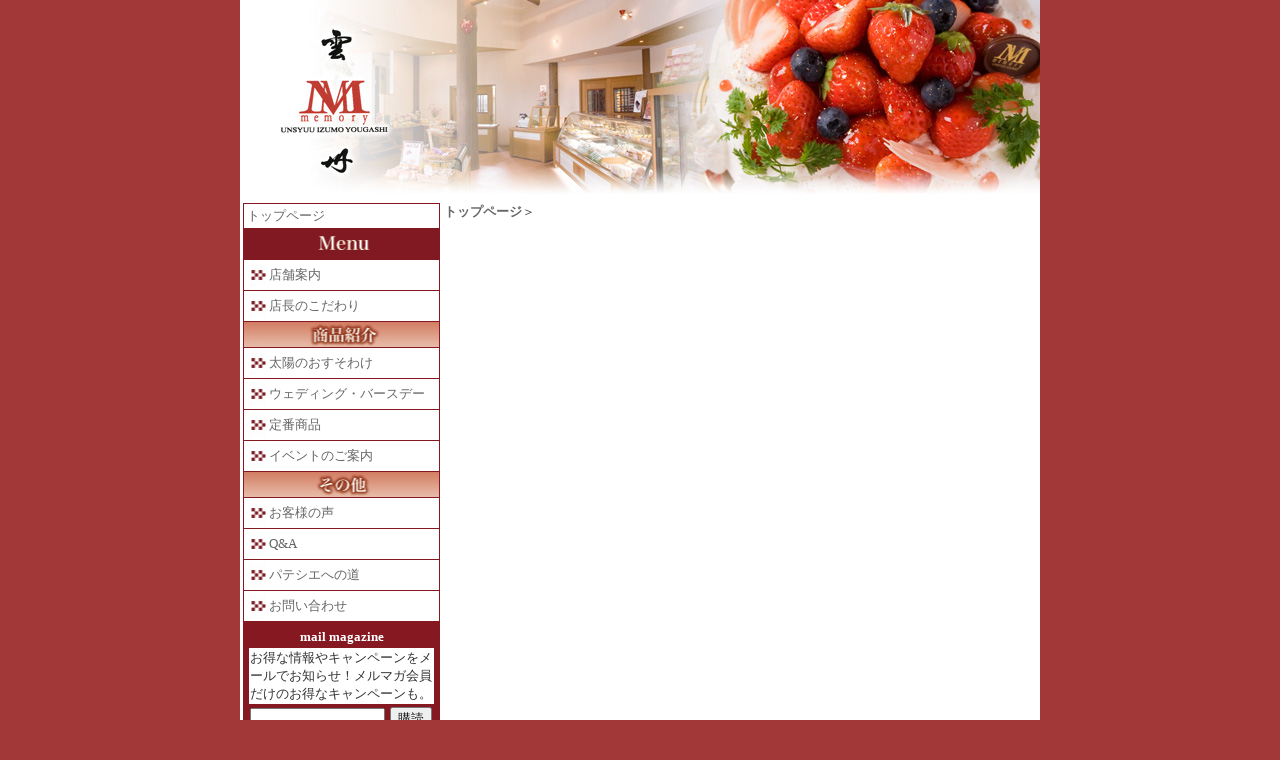

--- FILE ---
content_type: text/html; charset=euc-jp
request_url: http://unsyuu-memory.com/?m=wp&WID=7011
body_size: 9344
content:
<!DOCTYPE HTML PUBLIC "-//W3C//DTD HTML 4.01 Transitional//EN"><html lang="ja">
<head>
<meta http-equiv="content-type" content="text/html; charset=euc-jp">
<META http-equiv="Content-Style-Type" content="text/css">
<link rel="alternate" type="application/rss+xml" title="ROR" href="http://unsyuu-memory.com/sitemap.php"/ >
<script type="text/javascript" src="https://apis.google.com/js/plusone.js">
  {lang: 'ja'}
</script>

<title> 雲州メモリー～出雲市平田町・ロールケーキやこだわりの地元素材で作ったケーキ・洋菓子</title>
<link href="CssFile.php" rel="stylesheet" media="all">
<link href="CalCssFile.php" rel="stylesheet" media="all"><META name="description" content="お店のPR文">
<META name="robots" content="INDEX,FOLLOW">
<META name="keywords" content="オンラインショップ,通販,">


<script>
    $(function(){
        $("input").on("keydown", function(e) {
            if ((e.which && e.which === 13) || (e.keyCode && e.keyCode === 13)) {
                return false;
            } else {
                return true;
            }
        });
    });
</script>


<!--======= OGtag=========-->
<meta property="og:title" content="|雲州メモリー～出雲市平田町・ロールケーキやこだわりの地元素材で作ったケーキ・洋菓子">
<meta property="og:description" content="お店のPR文" />
<meta property="og:url" content="http://unsyuu-memory.com/?m=wp&WID=7011">
<meta property="og:image"content="">
<meta property="og:locale" content="ja_JP" />
<meta property="og:type" content="website">
<meta property="og:site_name" content="雲州メモリー～出雲市平田町・ロールケーキやこだわりの地元素材で作ったケーキ・洋菓子">
<meta name="twitter:card" content="summary_large_image" />
<!--/======= OGtag=========-->



</head>
<body text="#666666" bgcolor="#ffffff" link="#666666" vlink="#666666" alink="#ff8000" ><div id="ShopContainer">




<table  summary="omise" border=0 cellpadding="0" cellspacing=0 width="800" align = "center">
 <tr>
  <td width="1%">




</td>
  <td bgcolor="">

<a href="http://unsyuu-memory.com/"><img src="./images/top.gif" alt="パティスリーメモリー" id="top"></a>
</td>
 </tr>
</table>


<table  summary="omise" width="800" cellpadding="0" border="0" align = "center" class="maincontents000">
 <tr>
  <td width="200" valign="top" id="sub_col">


   <table  summary="omise" border="0" cellpadding="0" cellspacing="1" width="100%">
    <tr bgcolor="#851821"><td>

     <table summary="omise" border="0" cellpadding="3" cellspacing="1" width="100%">

      <tr bgcolor="#ffffff">
	<td class="topmenutd">

        <a class="topmenu" href="http://unsyuu-memory.com/">
        トップページ        </a>


       </td>
      </tr>
<tr bgcolor="#ffffff"><td  class="wpmenutd" id="WTD7027">






<a class="wpmenu" id="WID7027" href="http://unsyuu-memory.com/?m=wp&amp;WID=7027">
</a>


</td></tr>
<tr bgcolor="#ffffff"><td  class="wpmenutd" id="WTD7008">






<a class="wpmenu" id="WID7008" href="http://unsyuu-memory.com/?m=wp&amp;WID=7008">
店舗案内</a>


</td></tr>
<tr bgcolor="#ffffff"><td  class="wpmenutd" id="WTD7009">






<a class="wpmenu" id="WID7009" href="http://unsyuu-memory.com/?m=wp&amp;WID=7009">
店長のこだわり</a>


</td></tr>
<tr bgcolor="#ffffff"><td  class="wpmenutd" id="WTD7010">






<a class="wpmenu" id="WID7010" href="http://unsyuu-memory.com/?m=wp&amp;WID=7010">
</a>


</td></tr>
<tr bgcolor="#ffffff"><td  class="wpmenutd" id="WTD7012">






<a class="wpmenu" id="WID7012" href="http://unsyuu-memory.com/?c=1&amp;q=%C2%C0%CD%DB%A4%CE%A4%AA%A4%B9%A4%BD%A4%EF%A4%B1">
太陽のおすそわけ</a>


</td></tr>
<tr bgcolor="#ffffff"><td  class="wpmenutd" id="WTD7013">






<a class="wpmenu" id="WID7013" href="http://unsyuu-memory.com/?m=wp&amp;WID=7013">
ウェディング・バースデー</a>


</td></tr>
<tr bgcolor="#ffffff"><td  class="wpmenutd" id="WTD7015">






<a class="wpmenu" id="WID7015" href="http://unsyuu-memory.com/?c=1&amp;q=%C4%EA%C8%D6%BE%A6%C9%CA">
定番商品</a>


</td></tr>
<tr bgcolor="#ffffff"><td  class="wpmenutd" id="WTD7014">






<a class="wpmenu" id="WID7014" href="http://unsyuu-memory.com/?m=wp&amp;WID=7014">
イベントのご案内</a>


</td></tr>
<tr bgcolor="#ffffff"><td  class="wpmenutd" id="WTD7030">






<a class="wpmenu" id="WID7030" href="http://unsyuu-memory.com/?m=wp&amp;WID=7030">
</a>


</td></tr>
<tr bgcolor="#ffffff"><td  class="wpmenutd" id="WTD7017">






<a class="wpmenu" id="WID7017" href="http://unsyuu-memory.com/?m=wp&amp;WID=7017">
お客様の声</a>


</td></tr>
<tr bgcolor="#ffffff"><td  class="wpmenutd" id="WTD7018">






<a class="wpmenu" id="WID7018" href="http://unsyuu-memory.com/?m=wp&amp;WID=7018">
Q&A</a>


</td></tr>
<tr bgcolor="#ffffff"><td  class="wpmenutd" id="WTD7019">






<a class="wpmenu" id="WID7019" href="http://unsyuu-memory.com/?m=wp&amp;WID=7019">
パテシエへの道</a>


</td></tr>
<tr bgcolor="#ffffff"><td  class="wpmenutd" id="WTD13258">






<a class="wpmenu" id="WID13258" href="http://unsyuu-memory.com/?m=wp&amp;WID=13258">
お問い合わせ</a>


</td></tr>












<tr bgcolor="#ffffff">



</tr>

<tr><td>
<table summary="omise">
 <tr bgcolor="#851821">
   <td colspan="2" align="center"><font color="#ffffff"><b>
mail magazine</b></font></td>
 </tr>
    <tr bgcolor="#ffffff">
      <td colspan="2" bgcolor="#ffffff">
お得な情報やキャンペーンをメールでお知らせ！メルマガ会員だけのお得なキャンペーンも。</td>
    </tr>
    <tr> <form action="./index.php" method="POST" class="mmentryform">
<input onclick="return false;" style="position: absolute; top: 0; left: 0; height: 0; width: 0; background: none; border: 0; padding: 0" type="submit" />
        <td>
          <input type=text name=Email size=30 class="mmentry">
          <input type=hidden name=mode value="mm_on">
      </td>
      <td>
        <input type=submit value="購読" name="submit" class="mmentrybtn">
      </td></form>
    </tr>

    <tr> <form action="./index.php" method="POST" class="mmcancelform">
<input onclick="return false;" style="position: absolute; top: 0; left: 0; height: 0; width: 0; background: none; border: 0; padding: 0" type="submit" />
        <td>
          <input type=text name=Email size=30 class="mmcancel">
          <input type=hidden name=mode value="mm_off">
      </td>
      <td>
        <input type=submit value="解除" name="submit" class="mmcancelbtn">
      </td></form>
    </tr>

</table></td></tr>








<tr><td>


<table summary="omise" border=0 cellspacing=0>
<tr bgcolor="#ffffff">
<td>

</td></tr>
</table>

<table summary="omise" border=0 cellspacing=0>
<tr bgcolor="#ffffff">
<td>
</td></tr>
</table>

<table width=98% bgcolor="#ffffff"><tr><td valign="top" width=100%>
<table class="SyTbl" summary="カレンダー表示" align=center>
  <tr>
   <td class="SyTitle" colspan="7">2026年01月</td>
  </tr>
  <tr> 
   <td class="SyHSun">日</td>
   <td class="SyHWek">月</td>
   <td class="SyHWek">火</td>
   <td class="SyHWek">水</td>
   <td class="SyHWek">木</td>
   <td class="SyHWek">金</td>
   <td class="SyHSat">土</td>
  </tr>
   <tr>
  <td class="SyBBlk">　</td>
  <td class="SyBBlk">　</td>
  <td class="SyBBlk">　</td>
  <td class="SyBBlk">　</td>
  <td class="SyBHol">
   1
  </td>
  <td class="SyBWek">
   2
  </td>
  <td class="SyBSat">
   3
  </td>
 </tr>
 <tr>
  <td class="SyBSun">
   4
  </td>
  <td class="SyBWek">
   5
  </td>
  <td class="SyBWek">
   6
  </td>
  <td class="SyBWek">
   7
  </td>
  <td class="SyBWek">
   8
  </td>
  <td class="SyBWek">
   9
  </td>
  <td class="SyBSat">
   10
  </td>
 </tr>
 <tr>
  <td class="SyBSun">
   11
  </td>
  <td class="SyBHol">
   12
  </td>
  <td class="SyBWek">
   13
  </td>
  <td class="SyBWek">
   14
  </td>
  <td class="SyBWek">
   15
  </td>
  <td class="SyBWek">
   16
  </td>
  <td class="SyBSat">
   17
  </td>
 </tr>
 <tr>
  <td class="SyBSun">
   18
  </td>
  <td class="SyBWek">
   19
  </td>
  <td class="SyBWek">
   20
  </td>
  <td class="SyBWek">
   21
  </td>
  <td class="SyBWek">
   22
  </td>
  <td class="SyBWek">
   23
  </td>
  <td class="SyBSat">
   24
  </td>
 </tr>
 <tr>
  <td class="SyBSun">
   25
  </td>
  <td class="SyBWek">
   26
  </td>
  <td class="SyBWek">
   27
  </td>
  <td class="SyBWek">
   28
  </td>
  <td class="SyBWek">
   29
  </td>
  <td class="SyBWek">
   30
  </td>
  <td class="SyBSat">
   31
  </td>
 </tr>
</table><br>
</td></tr></table>

</td></tr></table>
</td></tr></table>
  </td>  <td width="600" valign="top">






<table summary="omise" border="0" cellpadding="0" cellspacing="1" width="100%"><tr><td>

<div class=LevelTitle><strong><a href="./">トップページ</a></strong><span class=LevelTitleR>＞</span>
</div>

<div class="WFoot"></div></td></tr></table>
  </td>




 </tr>
</table>




<table summary="omise" width="800" align = "center" class="FooterBox">
<tr><td bgcolor="">
<p style="text-align: center;">雲州洋菓子メモリー～出雲市平田町・ロールケーキやこだわりの地元素材で作ったケーキ・洋菓子 [http://unsyuu-memory.com/]<br />お問い合わせ：TEL.0853-62-0023　FAX.0853-62-0024</p></td></tr></table>

<DIV valign=bottom align=right>
  <a class="adminbtn" href="./admin.php" title="Ver.2.8u_20170223">★</a>
</DIV>




</div></body>

</html>
<!--
               このサイトはオンラインショッピングCMS
        【あなたのお店もどっと混む！】にて作成されています。
            Powerdby IzumoWeb (http://www.izumoweb.com/)
               バージョン：Ver.2.8u_20170223
--->


--- FILE ---
content_type: text/plain; charset=euc-jp
request_url: http://unsyuu-memory.com/CssFile.php
body_size: 6576
content:
A:link {text-decoration: none }
A:visited {text-decoration: none }
body,tr,td,th { font-size:10pt }
body {
margin:0px auto;
background:#a33838 url(./images/20090525000122.jpg) center repeat-y;
color:333333;
font-size:95%;
line-height:160%;
}

img{
border:none;
}

br.clear{
clear:both;
}

.mmentry{
width:135px;
}

.mmcancel{
width:135px;
}

div#topcontents{
width:580px;
margin:0px 0px 0px 0px;
}

div#top_main{
width:580px;
margin:0px 0px 10px 0px;
}

div#item_main{
width:580px;
margin:0px 0px 10px 0px;
}

div#item_main2{
width:580px;
margin:0px 0px 10px 10px;
}


h2{
margin:0px 0px 10px 0px;
padding:5px 0px 5px 10px;
font-size:100%;
border-left:5px solid #a33838;
border-bottom:1px solid #a33838;
}

h2.tenpo2{
margin:30px 0px 10px 0px;
padding:5px 0px 5px 10px;
font-size:100%;
border-left:5px solid #a33838;
border-bottom:1px solid #a33838;
}

div#news{
width:580px;
margin:0px 0px 10px 10px;
}

ul{
margin:0px 0px 10px 0px;
padding:0px;
}

ul li{
margin:0px 0px 10px 0px;
padding:0px 0px 0px 20px;
list-style:none;
background:url(./images/20090528101805.jpg) left no-repeat;
}


p{
margin:5px 0px 10px 10px;
padding:0px;
line-height:180%;
}

div.TopTopics{
display:none;
}

div.topbanner{
margin:5px 0px 10px 10px;
}

div#tenpo_foot2{
margin:5px 0px 10px 10px;
padding:0px;
width:580px;
height:250px;
background:#ffffff url(./images/20090528093638.jpg) top left no-repeat;
}

div#tenpo_foot2 p{
margin:10px 0px 5px 10px;
padding:0px;
line-height:180%;
}


div#tenpo_foot{
margin:0px 10px 10px 10px;
padding-top:10px;
width:780px;
height:80px;
background:#f7f0eb url(./images/20090706121621.jpg) top left no-repeat;
}

div#tenpo_foot p{
margin:0px 0px 10px 20px;
padding:0px;
line-height:180%;
}

div.footbox_l{
width:300px;
float:left;
display:inline;
}

div.footbox_r{
width:300px;
float:left;
display:inline;
}

br.TopMsgBR1{
display:none;
}

br.TopMsgBR2{
display:none;
}

br.TopMsgBR1{
display:none;
}

br.TopMsgBR2{
display:none;
}

td#WTD7027{
background:#851821 url(./images/20090528105104.jpg) center no-repeat;
height:30px;
}

td#WTD7010{
background:#cd6952 url(./images/20090528110016.jpg) center no-repeat;
height:25px;
}

td#WTD7030{
background:#cd6952 url(./images/20090528153302.jpg) center no-repeat;
height:25px;
}

td.wpmenutd{
height:30px;
background:#ffffff url(./images/20090528111256.jpg) center no-repeat;
padding-left:25px;
}

table.gaiyou{
margin: 5px 0px 20px 0px;
border-collapse:collapse;
border-spacing:0;
empty-cells:show;
width:580px;
line-height:140%;
clear:both;
}

table.gaiyou th.koumoku1{
padding:5px;
background:#eddfd6;
color:#333333;
text-align:center;
width:120px;
}

table.gaiyou th.koumoku2{
padding:5px;
background:#f7f0eb;
color:#333333;
text-align:center;
width:120px;
}

table.gaiyou td.koumoku1{
padding:5px;
background:#eddfd6;
text-align:left;
}

table.gaiyou td.koumoku2{
padding:5px;
background:#f7f0eb;
text-align:left;
}


table.kakaku{
margin: 5px 0px 0px 0px;
border-collapse:collapse;
border-spacing:0;
border-top:3px solid #ffffff;
border-left:3px solid #ffffff;
empty-cells:show;
width:320px;
line-height:140%;
}

table.kakaku th.koumoku1{
padding:5px;
background:#edaea2;
color:#333333;
border-right:3px solid #ffffff;
border-bottom:3px solid #ffffff;
text-align:center;
width:160px;
}

table.kakaku th.koumoku2{
padding:5px;
background:#f8c6bd;
color:#333333;
border-right:3px solid #ffffff;
border-bottom:3px solid #ffffff;
text-align:center;
width:160px;
}

table.kakaku td.koumoku1{
padding:5px;
background:#eddfd6;
border-right:3px solid #ffffff;
border-bottom:3px solid #ffffff;
text-align:center;
}

table.kakaku td.koumoku2{
padding:5px;
background:#f7f0eb;
border-right:3px solid #ffffff;
border-bottom:3px solid #ffffff;
text-align:center;
}


table.kodawari{
margin: 5px 0px 20px 0px;
border-collapse:collapse;
border-spacing:0;
empty-cells:show;
width:580px;
line-height:140%;
clear:both;
}

table.kodawari th.koumoku1{
padding:5px;
background:#eddfd6;
color:#333333;
text-align:center;
width:120px;
}

table.kodawari th.koumoku2{
padding:5px;
background:#f7f0eb;
color:#333333;
text-align:center;
width:120px;
}

table.kodawari th.title{
padding:5px;
background:#a33838;
color:#ffffff;
text-align:center;
width:580px;
}

table.kodawari td.koumoku1{
padding:5px;
background:#eddfd6;
text-align:left;
}

table.kodawari td.koumoku2{
padding:5px;
background:#f7f0eb;
text-align:left;
}

table.qa{
margin: 5px 0px 20px 0px;
border-top:1px solid #898989;
border-left:1px solid #898989;
background:#FFF;
border-collapse:collapse;
border-spacing:0;
empty-cells:show;
width:580px;
line-height:140%;
clear:both;
}

table.qa th.qa_q{
padding:5px;
border-right:1px solid #898989;
border-bottom:1px solid #898989;
background:#a33838;
color:#ffffff;
text-align:center;
width:60px;
}

table.qa th.qa_a{
padding:5px;
border-right:1px solid #898989;
border-bottom:1px solid #898989;
background:#f8c6bd;
color:#333333;
text-align:center;
width:60px;
}


table.qa td{
padding:5px;
border-right:1px solid #898989;
border-bottom:1px solid #898989;
text-align:left;
}

table.event{
margin: 5px 0px 20px 0px;
border-top:1px solid #a33838;
border-left:1px solid #a33838;
background:#FFF;
border-collapse:collapse;
border-spacing:0;
empty-cells:show;
width:580px;
line-height:140%;
clear:both;
}

table.event th{
padding:5px;
border-right:1px solid #a33838;
border-bottom:1px solid #a33838;
background:#bd6863;
color:#ffffff;
text-align:center;
width:145px;
}

table.event td{
padding:5px;
border-right:1px solid #a33838;
border-bottom:1px solid #a33838;
text-align:left;
}



.InCartqt{
display:none;
}

div.imgbox_l{
margin:5px 10px 10px 0px;
float:left;
}

div.imgbox_r{
margin:5px 0px 10px 10px;
float:right;
}

br.TopMsgBR1{
display:none;
}

br.TopMsgBR2{
display:none;
}


br.TopTopicsBR{
display:none;
}

br.TopTopicsBR2{
display:none;
}

div.TopDiary{
margin:0px 0px 10px 10px;
}

h4.TopDiaryTitle{
margin:0px 0px 10px 0px;
padding:5px 0px 5px 10px;
font-size:100%;
border-left:5px solid #a33838;
border-bottom:1px solid #a33838;
}

div.shopinfo_wrap {
margin: 0 0 50px 0;
width: 580px;
*zoom: 1;
}

div.shopinfo_image {
margin: 0 0 30px 0;
width: 580px;
*zoom: 1;
}

--- FILE ---
content_type: text/plain; charset=euc-jp
request_url: http://unsyuu-memory.com/CalCssFile.php
body_size: 1303
content:
.SyTbl{border:1px #888888 solid;border-collapse:collapse;}
.SyTitle{border:1px #888888 solid; font-size:16px; padding:1px; text-align:center; background-color:#ffffff;}
.SyHWek{border:1px #888888 solid; font-size:16px; padding:1px; text-align:center; font-weight:nomal; background-color:#eeeeee;}
.SyHSat{border:1px #888888 solid; font-size:16px; padding:1px; text-align:center; font-weight:nomal; background-color:#d3def1; color:#235378;}
.SyHSun{border:1px #888888 solid; font-size:16px; padding:1px; text-align:center; font-weight:nomal; background-color:#f8c6bd; color:#851821;}
.SyBBlk{border:1px #888888 solid; font-size:16px; padding:1px; text-align:right; background-color:#ffffff;}
.SyBWek{border:1px #888888 solid; font-size:16px; padding:1px; text-align:right; background-color:#ffffff;}
.SyBSat{border:1px #888888 solid; font-size:16px; padding:1px; text-align:right; background-color:#d3def1; color:#235378;}
.SyBSun{border:1px #888888 solid; font-size:16px; padding:1px; text-align:right; background-color:#f8c6bd; color:#851821;}
.SyBHol{border:1px #888888 solid; font-size:16px; padding:1px; text-align:right; background-color:#f8c6bd; color:#851821;}
.SyBLnk{border:1px #888888 solid; font-size:16px; padding:1px; text-align:right; background-color:#851821; color:#ffffff;}
